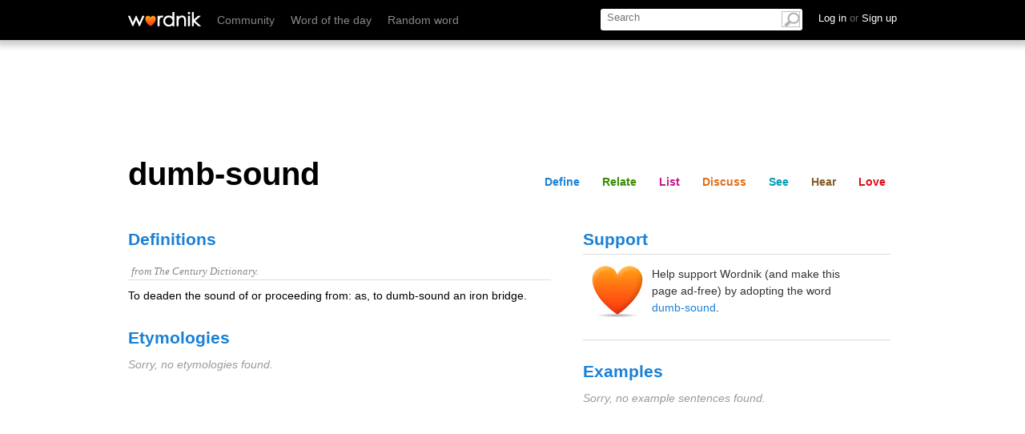

--- FILE ---
content_type: text/html; charset=utf-8
request_url: https://wordnik.com/words/dumb-sound
body_size: 19999
content:
<!DOCTYPE html>
<html>
<head>
<meta charset='utf-8'>
<meta content='text/html; charset=utf-8' http-equiv='Content-Type'>
<meta content='dumb-sound: To deaden the sound of or proceeding from: as, to <internalXref urlencoded="dumb-sound">dumb-sound</internalXref> an iron bridge.' name='description'>
<meta content='IE=edge,chrome=1' http-equiv='X-UA-Compatible'>
<meta content='width=device-width, initial-scale=1.0' name='viewport'>
<meta name="monetization" content="$pay.stronghold.co/1a190635716e751498fa9b46ab5cc06a21e">
<title>dumb-sound - definition and meaning</title>
<link rel="stylesheet" type="text/css" href="https://htlbid.com/v3/wordnik.com/htlbid.css" />

<script src="https://htlbid.com/v3/wordnik.com/htlbid.js"></script>

<script>
  window.htlbid = window.htlbid || {};
  htlbid.cmd = htlbid.cmd || [];
  htlbid.cmd.push(function() {
    htlbid.layout('universal'); // Leave as 'universal' or add custom layout
    htlbid.setTargeting("is_testing","no"); // Set to "no" for production
    htlbid.setTargeting("is_home", "yes"); // Set to "yes" on the homepage
    htlbid.setTargeting("category", "word"); // dynamically pass page category into this function
    htlbid.setTargeting("post_id", "INSERT_POSTID_HERE"); // dynamically pass unique post/page id into this function
  });
</script>
<script type="text/javascript">
  ;window.NREUM||(NREUM={});NREUM.init={privacy:{cookies_enabled:true}};
  window.NREUM||(NREUM={}),__nr_require=function(t,e,n){function r(n){if(!e[n]){var o=e[n]={exports:{}};t[n][0].call(o.exports,function(e){var o=t[n][1][e];return r(o||e)},o,o.exports)}return e[n].exports}if("function"==typeof __nr_require)return __nr_require;for(var o=0;o<n.length;o++)r(n[o]);return r}({1:[function(t,e,n){function r(t){try{c.console&&console.log(t)}catch(e){}}var o,i=t("ee"),a=t(27),c={};try{o=localStorage.getItem("__nr_flags").split(","),console&&"function"==typeof console.log&&(c.console=!0,o.indexOf("dev")!==-1&&(c.dev=!0),o.indexOf("nr_dev")!==-1&&(c.nrDev=!0))}catch(s){}c.nrDev&&i.on("internal-error",function(t){r(t.stack)}),c.dev&&i.on("fn-err",function(t,e,n){r(n.stack)}),c.dev&&(r("NR AGENT IN DEVELOPMENT MODE"),r("flags: "+a(c,function(t,e){return t}).join(", ")))},{}],2:[function(t,e,n){function r(t,e,n,r,c){try{l?l-=1:o(c||new UncaughtException(t,e,n),!0)}catch(f){try{i("ierr",[f,s.now(),!0])}catch(d){}}return"function"==typeof u&&u.apply(this,a(arguments))}function UncaughtException(t,e,n){this.message=t||"Uncaught error with no additional information",this.sourceURL=e,this.line=n}function o(t,e){var n=e?null:s.now();i("err",[t,n])}var i=t("handle"),a=t(28),c=t("ee"),s=t("loader"),f=t("gos"),u=window.onerror,d=!1,p="nr@seenError",l=0;s.features.err=!0,t(1),window.onerror=r;try{throw new Error}catch(h){"stack"in h&&(t(13),t(12),"addEventListener"in window&&t(6),s.xhrWrappable&&t(14),d=!0)}c.on("fn-start",function(t,e,n){d&&(l+=1)}),c.on("fn-err",function(t,e,n){d&&!n[p]&&(f(n,p,function(){return!0}),this.thrown=!0,o(n))}),c.on("fn-end",function(){d&&!this.thrown&&l>0&&(l-=1)}),c.on("internal-error",function(t){i("ierr",[t,s.now(),!0])})},{}],3:[function(t,e,n){t("loader").features.ins=!0},{}],4:[function(t,e,n){function r(){_++,T=g.hash,this[u]=y.now()}function o(){_--,g.hash!==T&&i(0,!0);var t=y.now();this[h]=~~this[h]+t-this[u],this[d]=t}function i(t,e){E.emit("newURL",[""+g,e])}function a(t,e){t.on(e,function(){this[e]=y.now()})}var c="-start",s="-end",f="-body",u="fn"+c,d="fn"+s,p="cb"+c,l="cb"+s,h="jsTime",m="fetch",v="addEventListener",w=window,g=w.location,y=t("loader");if(w[v]&&y.xhrWrappable){var x=t(10),b=t(11),E=t(8),R=t(6),O=t(13),N=t(7),M=t(14),P=t(9),S=t("ee"),C=S.get("tracer");t(16),y.features.spa=!0;var T,_=0;S.on(u,r),S.on(p,r),S.on(d,o),S.on(l,o),S.buffer([u,d,"xhr-done","xhr-resolved"]),R.buffer([u]),O.buffer(["setTimeout"+s,"clearTimeout"+c,u]),M.buffer([u,"new-xhr","send-xhr"+c]),N.buffer([m+c,m+"-done",m+f+c,m+f+s]),E.buffer(["newURL"]),x.buffer([u]),b.buffer(["propagate",p,l,"executor-err","resolve"+c]),C.buffer([u,"no-"+u]),P.buffer(["new-jsonp","cb-start","jsonp-error","jsonp-end"]),a(M,"send-xhr"+c),a(S,"xhr-resolved"),a(S,"xhr-done"),a(N,m+c),a(N,m+"-done"),a(P,"new-jsonp"),a(P,"jsonp-end"),a(P,"cb-start"),E.on("pushState-end",i),E.on("replaceState-end",i),w[v]("hashchange",i,!0),w[v]("load",i,!0),w[v]("popstate",function(){i(0,_>1)},!0)}},{}],5:[function(t,e,n){function r(t){}if(window.performance&&window.performance.timing&&window.performance.getEntriesByType){var o=t("ee"),i=t("handle"),a=t(13),c=t(12),s="learResourceTimings",f="addEventListener",u="resourcetimingbufferfull",d="bstResource",p="resource",l="-start",h="-end",m="fn"+l,v="fn"+h,w="bstTimer",g="pushState",y=t("loader");y.features.stn=!0,t(8),"addEventListener"in window&&t(6);var x=NREUM.o.EV;o.on(m,function(t,e){var n=t[0];n instanceof x&&(this.bstStart=y.now())}),o.on(v,function(t,e){var n=t[0];n instanceof x&&i("bst",[n,e,this.bstStart,y.now()])}),a.on(m,function(t,e,n){this.bstStart=y.now(),this.bstType=n}),a.on(v,function(t,e){i(w,[e,this.bstStart,y.now(),this.bstType])}),c.on(m,function(){this.bstStart=y.now()}),c.on(v,function(t,e){i(w,[e,this.bstStart,y.now(),"requestAnimationFrame"])}),o.on(g+l,function(t){this.time=y.now(),this.startPath=location.pathname+location.hash}),o.on(g+h,function(t){i("bstHist",[location.pathname+location.hash,this.startPath,this.time])}),f in window.performance&&(window.performance["c"+s]?window.performance[f](u,function(t){i(d,[window.performance.getEntriesByType(p)]),window.performance["c"+s]()},!1):window.performance[f]("webkit"+u,function(t){i(d,[window.performance.getEntriesByType(p)]),window.performance["webkitC"+s]()},!1)),document[f]("scroll",r,{passive:!0}),document[f]("keypress",r,!1),document[f]("click",r,!1)}},{}],6:[function(t,e,n){function r(t){for(var e=t;e&&!e.hasOwnProperty(u);)e=Object.getPrototypeOf(e);e&&o(e)}function o(t){c.inPlace(t,[u,d],"-",i)}function i(t,e){return t[1]}var a=t("ee").get("events"),c=t("wrap-function")(a,!0),s=t("gos"),f=XMLHttpRequest,u="addEventListener",d="removeEventListener";e.exports=a,"getPrototypeOf"in Object?(r(document),r(window),r(f.prototype)):f.prototype.hasOwnProperty(u)&&(o(window),o(f.prototype)),a.on(u+"-start",function(t,e){var n=t[1],r=s(n,"nr@wrapped",function(){function t(){if("function"==typeof n.handleEvent)return n.handleEvent.apply(n,arguments)}var e={object:t,"function":n}[typeof n];return e?c(e,"fn-",null,e.name||"anonymous"):n});this.wrapped=t[1]=r}),a.on(d+"-start",function(t){t[1]=this.wrapped||t[1]})},{}],7:[function(t,e,n){function r(t,e,n){var r=t[e];"function"==typeof r&&(t[e]=function(){var t=i(arguments),e={};o.emit(n+"before-start",[t],e);var a;e[m]&&e[m].dt&&(a=e[m].dt);var c=r.apply(this,t);return o.emit(n+"start",[t,a],c),c.then(function(t){return o.emit(n+"end",[null,t],c),t},function(t){throw o.emit(n+"end",[t],c),t})})}var o=t("ee").get("fetch"),i=t(28),a=t(27);e.exports=o;var c=window,s="fetch-",f=s+"body-",u=["arrayBuffer","blob","json","text","formData"],d=c.Request,p=c.Response,l=c.fetch,h="prototype",m="nr@context";d&&p&&l&&(a(u,function(t,e){r(d[h],e,f),r(p[h],e,f)}),r(c,"fetch",s),o.on(s+"end",function(t,e){var n=this;if(e){var r=e.headers.get("content-length");null!==r&&(n.rxSize=r),o.emit(s+"done",[null,e],n)}else o.emit(s+"done",[t],n)}))},{}],8:[function(t,e,n){var r=t("ee").get("history"),o=t("wrap-function")(r);e.exports=r;var i=window.history&&window.history.constructor&&window.history.constructor.prototype,a=window.history;i&&i.pushState&&i.replaceState&&(a=i),o.inPlace(a,["pushState","replaceState"],"-")},{}],9:[function(t,e,n){function r(t){function e(){s.emit("jsonp-end",[],p),t.removeEventListener("load",e,!1),t.removeEventListener("error",n,!1)}function n(){s.emit("jsonp-error",[],p),s.emit("jsonp-end",[],p),t.removeEventListener("load",e,!1),t.removeEventListener("error",n,!1)}var r=t&&"string"==typeof t.nodeName&&"script"===t.nodeName.toLowerCase();if(r){var o="function"==typeof t.addEventListener;if(o){var a=i(t.src);if(a){var u=c(a),d="function"==typeof u.parent[u.key];if(d){var p={};f.inPlace(u.parent,[u.key],"cb-",p),t.addEventListener("load",e,!1),t.addEventListener("error",n,!1),s.emit("new-jsonp",[t.src],p)}}}}}function o(){return"addEventListener"in window}function i(t){var e=t.match(u);return e?e[1]:null}function a(t,e){var n=t.match(p),r=n[1],o=n[3];return o?a(o,e[r]):e[r]}function c(t){var e=t.match(d);return e&&e.length>=3?{key:e[2],parent:a(e[1],window)}:{key:t,parent:window}}var s=t("ee").get("jsonp"),f=t("wrap-function")(s);if(e.exports=s,o()){var u=/[?&](?:callback|cb)=([^&#]+)/,d=/(.*)\.([^.]+)/,p=/^(\w+)(\.|$)(.*)$/,l=["appendChild","insertBefore","replaceChild"];Node&&Node.prototype&&Node.prototype.appendChild?f.inPlace(Node.prototype,l,"dom-"):(f.inPlace(HTMLElement.prototype,l,"dom-"),f.inPlace(HTMLHeadElement.prototype,l,"dom-"),f.inPlace(HTMLBodyElement.prototype,l,"dom-")),s.on("dom-start",function(t){r(t[0])})}},{}],10:[function(t,e,n){var r=t("ee").get("mutation"),o=t("wrap-function")(r),i=NREUM.o.MO;e.exports=r,i&&(window.MutationObserver=function(t){return this instanceof i?new i(o(t,"fn-")):i.apply(this,arguments)},MutationObserver.prototype=i.prototype)},{}],11:[function(t,e,n){function r(t){var e=a.context(),n=c(t,"executor-",e),r=new f(n);return a.context(r).getCtx=function(){return e},a.emit("new-promise",[r,e],e),r}function o(t,e){return e}var i=t("wrap-function"),a=t("ee").get("promise"),c=i(a),s=t(27),f=NREUM.o.PR;e.exports=a,f&&(window.Promise=r,["all","race"].forEach(function(t){var e=f[t];f[t]=function(n){function r(t){return function(){a.emit("propagate",[null,!o],i),o=o||!t}}var o=!1;s(n,function(e,n){Promise.resolve(n).then(r("all"===t),r(!1))});var i=e.apply(f,arguments),c=f.resolve(i);return c}}),["resolve","reject"].forEach(function(t){var e=f[t];f[t]=function(t){var n=e.apply(f,arguments);return t!==n&&a.emit("propagate",[t,!0],n),n}}),f.prototype["catch"]=function(t){return this.then(null,t)},f.prototype=Object.create(f.prototype,{constructor:{value:r}}),s(Object.getOwnPropertyNames(f),function(t,e){try{r[e]=f[e]}catch(n){}}),a.on("executor-start",function(t){t[0]=c(t[0],"resolve-",this),t[1]=c(t[1],"resolve-",this)}),a.on("executor-err",function(t,e,n){t[1](n)}),c.inPlace(f.prototype,["then"],"then-",o),a.on("then-start",function(t,e){this.promise=e,t[0]=c(t[0],"cb-",this),t[1]=c(t[1],"cb-",this)}),a.on("then-end",function(t,e,n){this.nextPromise=n;var r=this.promise;a.emit("propagate",[r,!0],n)}),a.on("cb-end",function(t,e,n){a.emit("propagate",[n,!0],this.nextPromise)}),a.on("propagate",function(t,e,n){this.getCtx&&!e||(this.getCtx=function(){if(t instanceof Promise)var e=a.context(t);return e&&e.getCtx?e.getCtx():this})}),r.toString=function(){return""+f})},{}],12:[function(t,e,n){var r=t("ee").get("raf"),o=t("wrap-function")(r),i="equestAnimationFrame";e.exports=r,o.inPlace(window,["r"+i,"mozR"+i,"webkitR"+i,"msR"+i],"raf-"),r.on("raf-start",function(t){t[0]=o(t[0],"fn-")})},{}],13:[function(t,e,n){function r(t,e,n){t[0]=a(t[0],"fn-",null,n)}function o(t,e,n){this.method=n,this.timerDuration=isNaN(t[1])?0:+t[1],t[0]=a(t[0],"fn-",this,n)}var i=t("ee").get("timer"),a=t("wrap-function")(i),c="setTimeout",s="setInterval",f="clearTimeout",u="-start",d="-";e.exports=i,a.inPlace(window,[c,"setImmediate"],c+d),a.inPlace(window,[s],s+d),a.inPlace(window,[f,"clearImmediate"],f+d),i.on(s+u,r),i.on(c+u,o)},{}],14:[function(t,e,n){function r(t,e){d.inPlace(e,["onreadystatechange"],"fn-",c)}function o(){var t=this,e=u.context(t);t.readyState>3&&!e.resolved&&(e.resolved=!0,u.emit("xhr-resolved",[],t)),d.inPlace(t,g,"fn-",c)}function i(t){y.push(t),h&&(b?b.then(a):v?v(a):(E=-E,R.data=E))}function a(){for(var t=0;t<y.length;t++)r([],y[t]);y.length&&(y=[])}function c(t,e){return e}function s(t,e){for(var n in t)e[n]=t[n];return e}t(6);var f=t("ee"),u=f.get("xhr"),d=t("wrap-function")(u),p=NREUM.o,l=p.XHR,h=p.MO,m=p.PR,v=p.SI,w="readystatechange",g=["onload","onerror","onabort","onloadstart","onloadend","onprogress","ontimeout"],y=[];e.exports=u;var x=window.XMLHttpRequest=function(t){var e=new l(t);try{u.emit("new-xhr",[e],e),e.addEventListener(w,o,!1)}catch(n){try{u.emit("internal-error",[n])}catch(r){}}return e};if(s(l,x),x.prototype=l.prototype,d.inPlace(x.prototype,["open","send"],"-xhr-",c),u.on("send-xhr-start",function(t,e){r(t,e),i(e)}),u.on("open-xhr-start",r),h){var b=m&&m.resolve();if(!v&&!m){var E=1,R=document.createTextNode(E);new h(a).observe(R,{characterData:!0})}}else f.on("fn-end",function(t){t[0]&&t[0].type===w||a()})},{}],15:[function(t,e,n){function r(t){if(!c(t))return null;var e=window.NREUM;if(!e.loader_config)return null;var n=(e.loader_config.accountID||"").toString()||null,r=(e.loader_config.agentID||"").toString()||null,f=(e.loader_config.trustKey||"").toString()||null;if(!n||!r)return null;var h=l.generateSpanId(),m=l.generateTraceId(),v=Date.now(),w={spanId:h,traceId:m,timestamp:v};return(t.sameOrigin||s(t)&&p())&&(w.traceContextParentHeader=o(h,m),w.traceContextStateHeader=i(h,v,n,r,f)),(t.sameOrigin&&!u()||!t.sameOrigin&&s(t)&&d())&&(w.newrelicHeader=a(h,m,v,n,r,f)),w}function o(t,e){return"00-"+e+"-"+t+"-01"}function i(t,e,n,r,o){var i=0,a="",c=1,s="",f="";return o+"@nr="+i+"-"+c+"-"+n+"-"+r+"-"+t+"-"+a+"-"+s+"-"+f+"-"+e}function a(t,e,n,r,o,i){var a="btoa"in window&&"function"==typeof window.btoa;if(!a)return null;var c={v:[0,1],d:{ty:"Browser",ac:r,ap:o,id:t,tr:e,ti:n}};return i&&r!==i&&(c.d.tk=i),btoa(JSON.stringify(c))}function c(t){return f()&&s(t)}function s(t){var e=!1,n={};if("init"in NREUM&&"distributed_tracing"in NREUM.init&&(n=NREUM.init.distributed_tracing),t.sameOrigin)e=!0;else if(n.allowed_origins instanceof Array)for(var r=0;r<n.allowed_origins.length;r++){var o=h(n.allowed_origins[r]);if(t.hostname===o.hostname&&t.protocol===o.protocol&&t.port===o.port){e=!0;break}}return e}function f(){return"init"in NREUM&&"distributed_tracing"in NREUM.init&&!!NREUM.init.distributed_tracing.enabled}function u(){return"init"in NREUM&&"distributed_tracing"in NREUM.init&&!!NREUM.init.distributed_tracing.exclude_newrelic_header}function d(){return"init"in NREUM&&"distributed_tracing"in NREUM.init&&NREUM.init.distributed_tracing.cors_use_newrelic_header!==!1}function p(){return"init"in NREUM&&"distributed_tracing"in NREUM.init&&!!NREUM.init.distributed_tracing.cors_use_tracecontext_headers}var l=t(24),h=t(17);e.exports={generateTracePayload:r,shouldGenerateTrace:c}},{}],16:[function(t,e,n){function r(t){var e=this.params,n=this.metrics;if(!this.ended){this.ended=!0;for(var r=0;r<p;r++)t.removeEventListener(d[r],this.listener,!1);e.aborted||(n.duration=a.now()-this.startTime,this.loadCaptureCalled||4!==t.readyState?null==e.status&&(e.status=0):i(this,t),n.cbTime=this.cbTime,u.emit("xhr-done",[t],t),c("xhr",[e,n,this.startTime]))}}function o(t,e){var n=s(e),r=t.params;r.host=n.hostname+":"+n.port,r.pathname=n.pathname,t.parsedOrigin=s(e),t.sameOrigin=t.parsedOrigin.sameOrigin}function i(t,e){t.params.status=e.status;var n=v(e,t.lastSize);if(n&&(t.metrics.rxSize=n),t.sameOrigin){var r=e.getResponseHeader("X-NewRelic-App-Data");r&&(t.params.cat=r.split(", ").pop())}t.loadCaptureCalled=!0}var a=t("loader");if(a.xhrWrappable){var c=t("handle"),s=t(17),f=t(15).generateTracePayload,u=t("ee"),d=["load","error","abort","timeout"],p=d.length,l=t("id"),h=t(21),m=t(20),v=t(18),w=window.XMLHttpRequest;a.features.xhr=!0,t(14),t(7),u.on("new-xhr",function(t){var e=this;e.totalCbs=0,e.called=0,e.cbTime=0,e.end=r,e.ended=!1,e.xhrGuids={},e.lastSize=null,e.loadCaptureCalled=!1,t.addEventListener("load",function(n){i(e,t)},!1),h&&(h>34||h<10)||window.opera||t.addEventListener("progress",function(t){e.lastSize=t.loaded},!1)}),u.on("open-xhr-start",function(t){this.params={method:t[0]},o(this,t[1]),this.metrics={}}),u.on("open-xhr-end",function(t,e){"loader_config"in NREUM&&"xpid"in NREUM.loader_config&&this.sameOrigin&&e.setRequestHeader("X-NewRelic-ID",NREUM.loader_config.xpid);var n=f(this.parsedOrigin);if(n){var r=!1;n.newrelicHeader&&(e.setRequestHeader("newrelic",n.newrelicHeader),r=!0),n.traceContextParentHeader&&(e.setRequestHeader("traceparent",n.traceContextParentHeader),n.traceContextStateHeader&&e.setRequestHeader("tracestate",n.traceContextStateHeader),r=!0),r&&(this.dt=n)}}),u.on("send-xhr-start",function(t,e){var n=this.metrics,r=t[0],o=this;if(n&&r){var i=m(r);i&&(n.txSize=i)}this.startTime=a.now(),this.listener=function(t){try{"abort"!==t.type||o.loadCaptureCalled||(o.params.aborted=!0),("load"!==t.type||o.called===o.totalCbs&&(o.onloadCalled||"function"!=typeof e.onload))&&o.end(e)}catch(n){try{u.emit("internal-error",[n])}catch(r){}}};for(var c=0;c<p;c++)e.addEventListener(d[c],this.listener,!1)}),u.on("xhr-cb-time",function(t,e,n){this.cbTime+=t,e?this.onloadCalled=!0:this.called+=1,this.called!==this.totalCbs||!this.onloadCalled&&"function"==typeof n.onload||this.end(n)}),u.on("xhr-load-added",function(t,e){var n=""+l(t)+!!e;this.xhrGuids&&!this.xhrGuids[n]&&(this.xhrGuids[n]=!0,this.totalCbs+=1)}),u.on("xhr-load-removed",function(t,e){var n=""+l(t)+!!e;this.xhrGuids&&this.xhrGuids[n]&&(delete this.xhrGuids[n],this.totalCbs-=1)}),u.on("addEventListener-end",function(t,e){e instanceof w&&"load"===t[0]&&u.emit("xhr-load-added",[t[1],t[2]],e)}),u.on("removeEventListener-end",function(t,e){e instanceof w&&"load"===t[0]&&u.emit("xhr-load-removed",[t[1],t[2]],e)}),u.on("fn-start",function(t,e,n){e instanceof w&&("onload"===n&&(this.onload=!0),("load"===(t[0]&&t[0].type)||this.onload)&&(this.xhrCbStart=a.now()))}),u.on("fn-end",function(t,e){this.xhrCbStart&&u.emit("xhr-cb-time",[a.now()-this.xhrCbStart,this.onload,e],e)}),u.on("fetch-before-start",function(t){function e(t,e){var n=!1;return e.newrelicHeader&&(t.set("newrelic",e.newrelicHeader),n=!0),e.traceContextParentHeader&&(t.set("traceparent",e.traceContextParentHeader),e.traceContextStateHeader&&t.set("tracestate",e.traceContextStateHeader),n=!0),n}var n,r=t[1]||{};"string"==typeof t[0]?n=t[0]:t[0]&&t[0].url&&(n=t[0].url),n&&(this.parsedOrigin=s(n),this.sameOrigin=this.parsedOrigin.sameOrigin);var o=f(this.parsedOrigin);if(o&&(o.newrelicHeader||o.traceContextParentHeader))if("string"==typeof t[0]){var i={};for(var a in r)i[a]=r[a];i.headers=new Headers(r.headers||{}),e(i.headers,o)&&(this.dt=o),t.length>1?t[1]=i:t.push(i)}else t[0]&&t[0].headers&&e(t[0].headers,o)&&(this.dt=o)})}},{}],17:[function(t,e,n){var r={};e.exports=function(t){if(t in r)return r[t];var e=document.createElement("a"),n=window.location,o={};e.href=t,o.port=e.port;var i=e.href.split("://");!o.port&&i[1]&&(o.port=i[1].split("/")[0].split("@").pop().split(":")[1]),o.port&&"0"!==o.port||(o.port="https"===i[0]?"443":"80"),o.hostname=e.hostname||n.hostname,o.pathname=e.pathname,o.protocol=i[0],"/"!==o.pathname.charAt(0)&&(o.pathname="/"+o.pathname);var a=!e.protocol||":"===e.protocol||e.protocol===n.protocol,c=e.hostname===document.domain&&e.port===n.port;return o.sameOrigin=a&&(!e.hostname||c),"/"===o.pathname&&(r[t]=o),o}},{}],18:[function(t,e,n){function r(t,e){var n=t.responseType;return"json"===n&&null!==e?e:"arraybuffer"===n||"blob"===n||"json"===n?o(t.response):"text"===n||""===n||void 0===n?o(t.responseText):void 0}var o=t(20);e.exports=r},{}],19:[function(t,e,n){function r(){}function o(t,e,n){return function(){return i(t,[f.now()].concat(c(arguments)),e?null:this,n),e?void 0:this}}var i=t("handle"),a=t(27),c=t(28),s=t("ee").get("tracer"),f=t("loader"),u=NREUM;"undefined"==typeof window.newrelic&&(newrelic=u);var d=["setPageViewName","setCustomAttribute","setErrorHandler","finished","addToTrace","inlineHit","addRelease"],p="api-",l=p+"ixn-";a(d,function(t,e){u[e]=o(p+e,!0,"api")}),u.addPageAction=o(p+"addPageAction",!0),u.setCurrentRouteName=o(p+"routeName",!0),e.exports=newrelic,u.interaction=function(){return(new r).get()};var h=r.prototype={createTracer:function(t,e){var n={},r=this,o="function"==typeof e;return i(l+"tracer",[f.now(),t,n],r),function(){if(s.emit((o?"":"no-")+"fn-start",[f.now(),r,o],n),o)try{return e.apply(this,arguments)}catch(t){throw s.emit("fn-err",[arguments,this,t],n),t}finally{s.emit("fn-end",[f.now()],n)}}}};a("actionText,setName,setAttribute,save,ignore,onEnd,getContext,end,get".split(","),function(t,e){h[e]=o(l+e)}),newrelic.noticeError=function(t,e){"string"==typeof t&&(t=new Error(t)),i("err",[t,f.now(),!1,e])}},{}],20:[function(t,e,n){e.exports=function(t){if("string"==typeof t&&t.length)return t.length;if("object"==typeof t){if("undefined"!=typeof ArrayBuffer&&t instanceof ArrayBuffer&&t.byteLength)return t.byteLength;if("undefined"!=typeof Blob&&t instanceof Blob&&t.size)return t.size;if(!("undefined"!=typeof FormData&&t instanceof FormData))try{return JSON.stringify(t).length}catch(e){return}}}},{}],21:[function(t,e,n){var r=0,o=navigator.userAgent.match(/Firefox[\/\s](\d+\.\d+)/);o&&(r=+o[1]),e.exports=r},{}],22:[function(t,e,n){function r(){return c.exists&&performance.now?Math.round(performance.now()):(i=Math.max((new Date).getTime(),i))-a}function o(){return i}var i=(new Date).getTime(),a=i,c=t(29);e.exports=r,e.exports.offset=a,e.exports.getLastTimestamp=o},{}],23:[function(t,e,n){function r(t,e){var n=t.getEntries();n.forEach(function(t){"first-paint"===t.name?d("timing",["fp",Math.floor(t.startTime)]):"first-contentful-paint"===t.name&&d("timing",["fcp",Math.floor(t.startTime)])})}function o(t,e){var n=t.getEntries();n.length>0&&d("lcp",[n[n.length-1]])}function i(t){t.getEntries().forEach(function(t){t.hadRecentInput||d("cls",[t])})}function a(t){if(t instanceof h&&!v){var e=Math.round(t.timeStamp),n={type:t.type};e<=p.now()?n.fid=p.now()-e:e>p.offset&&e<=Date.now()?(e-=p.offset,n.fid=p.now()-e):e=p.now(),v=!0,d("timing",["fi",e,n])}}function c(t){d("pageHide",[p.now(),t])}if(!("init"in NREUM&&"page_view_timing"in NREUM.init&&"enabled"in NREUM.init.page_view_timing&&NREUM.init.page_view_timing.enabled===!1)){var s,f,u,d=t("handle"),p=t("loader"),l=t(26),h=NREUM.o.EV;if("PerformanceObserver"in window&&"function"==typeof window.PerformanceObserver){s=new PerformanceObserver(r);try{s.observe({entryTypes:["paint"]})}catch(m){}f=new PerformanceObserver(o);try{f.observe({entryTypes:["largest-contentful-paint"]})}catch(m){}u=new PerformanceObserver(i);try{u.observe({type:"layout-shift",buffered:!0})}catch(m){}}if("addEventListener"in document){var v=!1,w=["click","keydown","mousedown","pointerdown","touchstart"];w.forEach(function(t){document.addEventListener(t,a,!1)})}l(c)}},{}],24:[function(t,e,n){function r(){function t(){return e?15&e[n++]:16*Math.random()|0}var e=null,n=0,r=window.crypto||window.msCrypto;r&&r.getRandomValues&&(e=r.getRandomValues(new Uint8Array(31)));for(var o,i="xxxxxxxx-xxxx-4xxx-yxxx-xxxxxxxxxxxx",a="",c=0;c<i.length;c++)o=i[c],"x"===o?a+=t().toString(16):"y"===o?(o=3&t()|8,a+=o.toString(16)):a+=o;return a}function o(){return a(16)}function i(){return a(32)}function a(t){function e(){return n?15&n[r++]:16*Math.random()|0}var n=null,r=0,o=window.crypto||window.msCrypto;o&&o.getRandomValues&&Uint8Array&&(n=o.getRandomValues(new Uint8Array(31)));for(var i=[],a=0;a<t;a++)i.push(e().toString(16));return i.join("")}e.exports={generateUuid:r,generateSpanId:o,generateTraceId:i}},{}],25:[function(t,e,n){function r(t,e){if(!o)return!1;if(t!==o)return!1;if(!e)return!0;if(!i)return!1;for(var n=i.split("."),r=e.split("."),a=0;a<r.length;a++)if(r[a]!==n[a])return!1;return!0}var o=null,i=null,a=/Version\/(\S+)\s+Safari/;if(navigator.userAgent){var c=navigator.userAgent,s=c.match(a);s&&c.indexOf("Chrome")===-1&&c.indexOf("Chromium")===-1&&(o="Safari",i=s[1])}e.exports={agent:o,version:i,match:r}},{}],26:[function(t,e,n){function r(t){function e(){t(a&&document[a]?document[a]:document[o]?"hidden":"visible")}"addEventListener"in document&&i&&document.addEventListener(i,e,!1)}e.exports=r;var o,i,a;"undefined"!=typeof document.hidden?(o="hidden",i="visibilitychange",a="visibilityState"):"undefined"!=typeof document.msHidden?(o="msHidden",i="msvisibilitychange"):"undefined"!=typeof document.webkitHidden&&(o="webkitHidden",i="webkitvisibilitychange",a="webkitVisibilityState")},{}],27:[function(t,e,n){function r(t,e){var n=[],r="",i=0;for(r in t)o.call(t,r)&&(n[i]=e(r,t[r]),i+=1);return n}var o=Object.prototype.hasOwnProperty;e.exports=r},{}],28:[function(t,e,n){function r(t,e,n){e||(e=0),"undefined"==typeof n&&(n=t?t.length:0);for(var r=-1,o=n-e||0,i=Array(o<0?0:o);++r<o;)i[r]=t[e+r];return i}e.exports=r},{}],29:[function(t,e,n){e.exports={exists:"undefined"!=typeof window.performance&&window.performance.timing&&"undefined"!=typeof window.performance.timing.navigationStart}},{}],ee:[function(t,e,n){function r(){}function o(t){function e(t){return t&&t instanceof r?t:t?s(t,c,i):i()}function n(n,r,o,i){if(!p.aborted||i){t&&t(n,r,o);for(var a=e(o),c=m(n),s=c.length,f=0;f<s;f++)c[f].apply(a,r);var d=u[y[n]];return d&&d.push([x,n,r,a]),a}}function l(t,e){g[t]=m(t).concat(e)}function h(t,e){var n=g[t];if(n)for(var r=0;r<n.length;r++)n[r]===e&&n.splice(r,1)}function m(t){return g[t]||[]}function v(t){return d[t]=d[t]||o(n)}function w(t,e){f(t,function(t,n){e=e||"feature",y[n]=e,e in u||(u[e]=[])})}var g={},y={},x={on:l,addEventListener:l,removeEventListener:h,emit:n,get:v,listeners:m,context:e,buffer:w,abort:a,aborted:!1};return x}function i(){return new r}function a(){(u.api||u.feature)&&(p.aborted=!0,u=p.backlog={})}var c="nr@context",s=t("gos"),f=t(27),u={},d={},p=e.exports=o();p.backlog=u},{}],gos:[function(t,e,n){function r(t,e,n){if(o.call(t,e))return t[e];var r=n();if(Object.defineProperty&&Object.keys)try{return Object.defineProperty(t,e,{value:r,writable:!0,enumerable:!1}),r}catch(i){}return t[e]=r,r}var o=Object.prototype.hasOwnProperty;e.exports=r},{}],handle:[function(t,e,n){function r(t,e,n,r){o.buffer([t],r),o.emit(t,e,n)}var o=t("ee").get("handle");e.exports=r,r.ee=o},{}],id:[function(t,e,n){function r(t){var e=typeof t;return!t||"object"!==e&&"function"!==e?-1:t===window?0:a(t,i,function(){return o++})}var o=1,i="nr@id",a=t("gos");e.exports=r},{}],loader:[function(t,e,n){function r(){if(!b++){var t=x.info=NREUM.info,e=p.getElementsByTagName("script")[0];if(setTimeout(f.abort,3e4),!(t&&t.licenseKey&&t.applicationID&&e))return f.abort();s(g,function(e,n){t[e]||(t[e]=n)});var n=a();c("mark",["onload",n+x.offset],null,"api"),c("timing",["load",n]);var r=p.createElement("script");r.src="https://"+t.agent,e.parentNode.insertBefore(r,e)}}function o(){"complete"===p.readyState&&i()}function i(){c("mark",["domContent",a()+x.offset],null,"api")}var a=t(22),c=t("handle"),s=t(27),f=t("ee"),u=t(25),d=window,p=d.document,l="addEventListener",h="attachEvent",m=d.XMLHttpRequest,v=m&&m.prototype;NREUM.o={ST:setTimeout,SI:d.setImmediate,CT:clearTimeout,XHR:m,REQ:d.Request,EV:d.Event,PR:d.Promise,MO:d.MutationObserver};var w=""+location,g={beacon:"bam.nr-data.net",errorBeacon:"bam.nr-data.net",agent:"js-agent.newrelic.com/nr-spa-1184.min.js"},y=m&&v&&v[l]&&!/CriOS/.test(navigator.userAgent),x=e.exports={offset:a.getLastTimestamp(),now:a,origin:w,features:{},xhrWrappable:y,userAgent:u};t(19),t(23),p[l]?(p[l]("DOMContentLoaded",i,!1),d[l]("load",r,!1)):(p[h]("onreadystatechange",o),d[h]("onload",r)),c("mark",["firstbyte",a.getLastTimestamp()],null,"api");var b=0},{}],"wrap-function":[function(t,e,n){function r(t){return!(t&&t instanceof Function&&t.apply&&!t[a])}var o=t("ee"),i=t(28),a="nr@original",c=Object.prototype.hasOwnProperty,s=!1;e.exports=function(t,e){function n(t,e,n,o){function nrWrapper(){var r,a,c,s;try{a=this,r=i(arguments),c="function"==typeof n?n(r,a):n||{}}catch(f){p([f,"",[r,a,o],c])}u(e+"start",[r,a,o],c);try{return s=t.apply(a,r)}catch(d){throw u(e+"err",[r,a,d],c),d}finally{u(e+"end",[r,a,s],c)}}return r(t)?t:(e||(e=""),nrWrapper[a]=t,d(t,nrWrapper),nrWrapper)}function f(t,e,o,i){o||(o="");var a,c,s,f="-"===o.charAt(0);for(s=0;s<e.length;s++)c=e[s],a=t[c],r(a)||(t[c]=n(a,f?c+o:o,i,c))}function u(n,r,o){if(!s||e){var i=s;s=!0;try{t.emit(n,r,o,e)}catch(a){p([a,n,r,o])}s=i}}function d(t,e){if(Object.defineProperty&&Object.keys)try{var n=Object.keys(t);return n.forEach(function(n){Object.defineProperty(e,n,{get:function(){return t[n]},set:function(e){return t[n]=e,e}})}),e}catch(r){p([r])}for(var o in t)c.call(t,o)&&(e[o]=t[o]);return e}function p(e){try{t.emit("internal-error",e)}catch(n){}}return t||(t=o),n.inPlace=f,n.flag=a,n}},{}]},{},["loader",2,16,5,3,4]);
  ;NREUM.loader_config={accountID:"2209259",trustKey:"2209259",agentID:"728944410",licenseKey:"cb925c8058",applicationID:"728944410"}
  ;NREUM.info={beacon:"bam.nr-data.net",errorBeacon:"bam.nr-data.net",licenseKey:"cb925c8058",applicationID:"728944410",sa:1}
  </script>
  
<!-- Facebook OpenGraph updated Nov 2017-->
<meta content='Wordnik.com' property='og:site_name'>
<meta content='website' property='og:type'>
<meta content='feedback@wordnik.com' property='og:email'>
<meta content='https://www.wordnik.com/img/wordnik-logo-300px.png' property='og:image'>
<meta content='55400135875' property='og:app_id'>
<meta content='dumb-sound — definition, examples, related words and more at Wordnik' property='og:title'>
<meta content='https://www.wordnik.com/words/dumb-sound' property='og:url'>
<meta content='All the words' property='og:description'>

<!--Twitter Cards updated May 2018-->
<meta name="twitter:card" content="summary" />
<meta name="twitter:site" content="@wordnik" />
<meta content='https://www.wordnik.com/img/wordnik_heart_128.png' property='twitter:image'>

<!-- iOS -->
<link href='/img/touch-icon-iphone.png' rel='apple-touch-icon'>

<link href='/img/favicon.png' rel='shortcut icon'>
<link href='/opensearch.xml' rel='search' title='Wordnik' type='application/opensearchdescription+xml'>
<link href='https://blog.wordnik.com/feed/' rel='alternate' title='Wordnik Blog' type='application/rss+xml'>
<style media="screen">html,body,div,span,h1,h2,h3,h4,p,a,ol,ul,li{border:0;font:inherit;font-size:100%;vertical-align:baseline;margin:0;padding:0}ol,ul{list-style:none}html,body{font-family:"Helvetica Neue",Helvetica,Arial,sans-serif;height:100%;margin:0;padding:0}a{color:#1980d7;text-decoration:none}h1{font-size:2.5em;margin-top:30px;margin-bottom:20px;padding:0;font-weight:bold}h2{font-size:1.3em;line-height:1.3em;margin:25px 0 5px;padding:0}nav{display:block}a:hover{text-decoration:underline}h1 span,h3 span,h4 span{color:#999}h3 a{text-decoration:none}p{line-height:1.5em;font-size:.9em;color:#333;padding:5px 0 10px}div.call_to_action{display:block;float:none;clear:both;overflow:hidden;color:#706d63;font-size:1em;padding:10px 0}div.call_to_action p{margin:0;padding:0 0 5px}div.call_to_action p:last-child{padding-bottom:0}.super{color:#c00;margin-left:8px}.clearfix{clear:both;zoom:1}.clearfix:before,.clearfix:after{content:" ";display:table}.clearfix:after{clear:both}.content{margin:50px auto 50px auto;min-height:80%;overflow:hidden;position:relative;width:960px}.content .word-nav{margin:25px auto 20px;position:relative}.content h2{font-weight:bold}.open{display:block;-webkit-transform:translate3d(0,0px,0);-ms-transform:translate3d(0,0px,0);-webkit-transition:.5s}.headerFixer{position:fixed;left:0;top:0;width:100%;z-index:10;overflow:hidden;height:100px}.header{background:#000;-webkit-box-shadow:0 2px 8px 5px rgba(0,0,0,.2);box-shadow:0 2px 8px 5px rgba(0,0,0,.2);color:#999;font-family:"Helvetica Neue",Helvetica,Arial,sans-serif;height:50px;-webkit-transform:translate3d(0,0,0);-ms-transform:translate3d(0,0,0);-webkit-transition:.5s;position:fixed;left:0;top:0;width:100%;z-index:100}.header .container{margin:15px auto auto auto;position:relative;width:960px}.header .container .logo{background: url(/img/sprites.png) no-repeat 0 -81px;float:left;height:18px;margin-right:10px;width:91px}.header .container .user-nav-toggler{color:#fff;float:right;font-size:.8em;margin-left:20px}.header .container .site-nav{color:#999;float:left;overflow:hidden}.header .container .site-nav li{float:left;font-size:.9em;padding:4px 10px 2px 0;padding:2px 10px}.header .container .site-nav a{color:#888;text-decoration:none}.header .container .site-nav a:hover{color:#fff;text-decoration:underline}.header .container .search-box{background:#fff;border-radius:3px;background-clip:padding-box;float:right;height:26px;margin-top:-4px;width:246px;padding:1px 0 0 6px}.header .container .search-box .text{border:0;font-family:"Helvetica Neue",Helvetica,Arial,sans-serif;font-size:.8em;width:203px}.header .container .search-box .submit{background: url(/img/sprites.png) no-repeat -81px -52px;border:0;float:right;height:20px;padding:2px 3px 0 0;width:23px}.footer{font-size:.8em;margin-left:auto;margin-right:auto;overflow:hidden;position:relative;width:960px}.footer .footer-logo{background:url(/assets/logo-heart.png) no-repeat;display:block;height:100px;width:100px}.footer h3 a{font-size:1.2em;font-weight:normal;line-height:1.3em;margin:10px 0;opacity:.5}.footer li a{color:#999;filter:alpha(opacity=100);opacity:1}.footer li a:hover{color:#ff5401}.footer li{color:#999;padding:4px 2px}.footer:hover li h3 a{color:#ff5401}.footer:hover li a{color:#000}.footer .footer-nav li{float:left;margin-right:10px;width:145px}.feedbackLink{-webkit-transform:rotate(270deg);-moz-transform:rotate(270deg);left:0;-webkit-transform-origin:0 0;-moz-transform-origin:0 0;background-color:#aaa;border-color:#aaa;font-family:Arial,Helvetica,sans-serif;top:428.5px;position:fixed;margin:0;padding:6px 10px;text-decoration:none;text-align:center;cursor:pointer;display:block;z-index:100000}.feedbackLink a{font-size:14px;font-weight:bold;color:#fff;text-decoration:none}.content .module a{color:#000}#sub-head nav ul #nav-define a{color:#1980d7}#headword span.heart_quotes{display:inline-block;width:50px;height:50px;margin:0;padding:0}#headword span.heart_quotes.right{background: url(/img/sprites.png) no-repeat -81px 0;}#headword span.heart_quotes.loveOnly{display:none}.loveOnly{display:none}div.word-nav ul#word_actions li a.love:hover{color:#fff;background-color:#e00a19}.word-sub-head{-webkit-transform:translate3d(0,0px,0);-ms-transform:translate3d(0,0px,0);-webkit-transition:all .6s ease-out;-moz-transition:all .3s ease-out;-ms-transition:all .3s ease-out;transition:all .3s ease-out}.sub-head{background:#f4f4f4;border-bottom:1px solid #c5c5c5;color:#000;padding:.6em 0;position:absolute;top:-6px;left:0;width:100%;z-index:10}.sub-head a.ss-icon{display:none;font-size:15px}.sub-head .wrapper{max-width:960px;margin:0 auto;padding:0 1em}.sub-head nav{float:right;margin:5px 0;padding:0}.wordonnav{line-height:36px}.sub-head nav ul{margin:0;padding:0}.sub-head nav ul>li{display:inline-block;line-height:1.4;margin:0;padding:2px 3px}.sub-head nav ul>li>a{text-decoration:none;font-size:.9em;font-weight:700;margin:0 3px;padding:4px 8px}.module-row{clear:both}.module-row .module-2columnLeft{float:left;width:55%;padding-right:40px}.module-row .module-2columnRight{float:left;width:40%}.word-module h2{color:#1980d7;cursor:pointer;display:block;font-size:1.3em;font-weight:700;margin:0;padding:25px 0 5px}.word-module .source{border-bottom:1px solid #ddd;color:#888;font-family:Georgia;font-size:.8em;font-style:italic;margin:15px 0 5px;padding:0 0 2px 4px}.word-module li{font-size:.9em;line-height:1.4em;list-style-type:none;padding:4px 0}.word-module li abbr{color:#666;font-style:italic}.word-module .sub-module{word-wrap:break-word;border-bottom:1px solid transparent;font-size:.9em;line-height:1.4em;list-style-type:none;padding:4px 0}.player_container{height:0;width:0}#sub-head nav ul #nav-hear a{color:#825d24}.content .module{margin:0 0 25px}.content .module a{color:#000}.content .module h2{display:block;color:#000;font-size:1.3em;cursor:pointer;margin:0;padding:25px 0 5px}.content .module h3{margin-bottom:0;font-size:1em;color:#000}.content .module p{font-size:.9em;display:inline-block}div.call_to_action p a{color:#000;text-decoration:underline}.header .container a.user-nav-toggler span.weak{color:#666}div.word-nav ul#word_actions{float:none;clear:both;overflow:hidden;position:absolute;right:0;bottom:0;list-style:square outside none;color:#ddd;margin:0;padding:0}div.word-nav ul#word_actions li{border-right:1px solid #ddd;clear:none;float:left;line-height:1.5em;font-size:.9em;border:0;zoom:1;display:inline;margin:0;padding:2px 3px}div.word-nav ul#word_actions li a.define{-webkit-border-radius:3px;-moz-border-radius:3px;-ms-border-radius:3px;border-radius:3px;text-decoration:none;font-weight:700;color:#1980d7;margin:0 3px;padding:4px 8px}div.word-nav ul#word_actions li a.define:hover{color:#fff;background-color:#1980d7}div.word-nav ul#word_actions li a.relate{-webkit-border-radius:3px;-moz-border-radius:3px;-ms-border-radius:3px;border-radius:3px;text-decoration:none;font-weight:700;color:#378c00;margin:0 3px;padding:4px 8px}div.word-nav ul#word_actions li a.relate:hover{color:#fff;background-color:#378c00}div.word-nav ul#word_actions li a.list{-webkit-border-radius:3px;-moz-border-radius:3px;-ms-border-radius:3px;border-radius:3px;text-decoration:none;font-weight:700;color:#c41889;margin:0 3px;padding:4px 8px}div.word-nav ul#word_actions li a.list:hover{color:#fff;background-color:#c41889}div.word-nav ul#word_actions li a.love{-webkit-border-radius:3px;-moz-border-radius:3px;-ms-border-radius:3px;border-radius:3px;text-decoration:none;font-weight:700;color:#e00a19;margin:0 3px;padding:4px 8px}div.word-nav ul#word_actions li a.love em{color:#999;font-style:normal;font-size:.9em}.word-nav li a{border-radius:3px;background-clip:padding-box;text-decoration:none;font-weight:700;color:#378c00;margin:0 3px;padding:4px 8px}div.word-nav ul#word_actions li a.discuss{border-radius:3px;text-decoration:none;font-weight:700;color:#dd6d19;margin:0 3px;padding:4px 8px}div.word-nav ul#word_actions li a.discuss:hover{color:#fff;background-color:#dd6d19}div.word-nav ul#word_actions li a.see{border-radius:3px;text-decoration:none;font-weight:700;color:#029db7;margin:0 3px;padding:4px 8px}div.word-nav ul#word_actions li a.see:hover{color:#fff;background-color:#029db7}div.word-nav ul#word_actions li a.hear{border-radius:3px;text-decoration:none;font-weight:700;color:#825d24;margin:0 3px;padding:4px 8px}div.word-nav ul#word_actions li a.hear:hover{color:#fff;background-color:#825d24}.lists-module{clear:both}.hidden{display:none}#sub-head nav ul #nav-list a{color:#c41889}.content .module.comments>ul.comments{overflow:hidden}.content .module.comments h2{display:block;color:#dd6d19;font-size:1.3em;cursor:pointer;margin:0;padding:25px 0 5px}#sub-head nav ul #nav-discuss a{color:#dd6d19}#sub-head nav ul #nav-see a{color:#029db7}.related-group{background-color:#f8f8f8;border-radius:5px;-webkit-box-shadow:0 0 3px rgba(0,0,0,.3);-moz-box-shadow:0 0 3px rgba(0,0,0,.3);box-shadow:0 0 3px rgba(0,0,0,.3);margin:12px 1px;padding:.4em .6em}.related-group .related-group-header{cursor:pointer;overflow:hidden;zoom:1}.related-group .related-group-header h3{color:#333;display:inline-block;float:left;font-size:22px!important;font-weight:700!important;margin:0}.related-group .related-group-header .count{color:#9a9a9a;font-weight:400}.related-group .related-group-header h4{color:#666;display:inline-block;float:right;font-size:16px;font-weight:400;margin:5px 0 0}.related-group .related-group-header h4 span.arrow{background: url(/img/sprites.png) no-repeat -107px -52px;width:16px;display:inline-block;height:16px;font-size:13px}.related-group .related-group-content{zoom:1;display:none;overflow:hidden;padding:10px}.related-group .related-group-content ol{list-style:none;margin:15px 0 0 0;padding:0}.related-group .related-group-content ol:last-child{margin-right:10px}.related-group .related-group-content ol li{float:left;margin:0 0 15px 0;width:174px}.related-group .related-group-content ol li span{cursor:pointer}.open .related-group-content{display:block!important}.open span.arrow{background: url(/img/sprites.png) no-repeat -107px -69px;}.content .module.related_words{display:block;clear:none;float:left}.content .module.related_words h2{font-family:"Helvetica Neue",Helvetica,Arial,sans-serif;display:block;color:#378c00;font-size:1.3em;cursor:pointer;margin:0;padding:25px 0 5px}#sub-head nav ul #nav-relate a{color:#378c00}em{font-style:italic}@media only screen and (max-width:768px) and (min-width:768px){.header .site-nav{display:none}.content{width:750px}.module-row .module-2columnLeft{width:90%}.header .container .user-nav-toggler{margin-right:40px}.header .container .logo{margin-left:20px}.module-row .module-2columnRight{width:90%}}@media only screen and (max-width:767px){.header .container{overflow:hidden;padding:10px;margin:0;margin-left:auto;margin-right:auto;position:relative;width:300px}.headerFixer{height:65px}}@media only screen and (max-width:950px){.header .container{width:100%}}@media only screen and (max-width:767px){.header .container a.logo{margin:4px 8px 0 0;width:16px;height:18px;background: url(/img/top_bar_logo_mobile.png); width: 16px; height: 18px;}.header ul.site-nav{display:none}.header a.user-nav-toggler{margin-top:7px}.header .container form.search-box{width:132px;overflow:hidden}.header .container form.search-box{width:130px;margin-top:2px}.header .container form.search-box input.text{width:90px}h1{margin-left:10px}h1#headword{width:320px;box-sizing:border-box;margin:0;padding:0 0 0 10px;text-align:left;font-size:2.5em!important}ul#word_actions li a{display:none}div.word-nav ul#word_actions li a.love{display:block;font-size:1.1em;color:#fff;background-color:#e00a19;padding:4px 8px;margin:2px 0;border-top-left-radius:3px;border-top-right-radius:3px;border-bottom-right-radius:3px;border-bottom-left-radius:3px}div.word-nav ul#word_actions{position:relative}div.word-nav ul#word_actions li{padding:0}.content{width:300px;margin-bottom:10px}.module-row .module-2columnLeft,.module-row .module-2columnRight{float:none;width:100%;padding:0}.sub-head{display:none}.content .module{margin-bottom:5px;width:100%}.content .module h2{font-size:1.1em;color:#fff;background-color:#000;padding:4px 8px;margin:2px 0;border-top-left-radius:3px;border-top-right-radius:3px;border-bottom-right-radius:3px;border-bottom-left-radius:3px}.content .module .guts{display:block;float:none;clear:both;overflow:hidden;margin:0;transition:all,0.5s;-webkit-transition:all,0.5s;height:1px;opacity:0}.related-group .related-group-content ol li{width:128px}.related-group .related-group-header h4 span.arrow{display:none}#viz{width:300px}.headerFixer{position:relative}.feedbackLink{display:none}.footer-logo{margin:0 auto}.container{width:320px;padding:10px;box-sizing:border-box}.content .module-definitions h2,.content .module-etymologies h2{font-size:1.1em;color:#fff;background-color:#1980d7;padding:4px 8px;margin:2px 0;border-top-left-radius:3px;border-top-right-radius:3px;border-bottom-right-radius:3px;border-bottom-left-radius:3px}.content .module-definitions .guts,.content .module-etymologies .guts{display:block;float:none;clear:both;overflow:hidden;margin:0;transition:all,0.5s;-webkit-transition:all,0.5s;height:1px;opacity:0}.content .module-definitions .guts.active{margin-bottom:20px;height:auto;opacity:1}.content .module-definitions,.content .module-etymologies{width:100%;margin:0;padding:0}img.appPromo{width:100%}.content .examples-module{width:100%;margin:0;padding:0}.content .module.comments h2{font-size:1.1em;color:#fff;background-color:#dd6d19;padding:4px 8px;margin:2px 0;border-top-left-radius:3px;border-top-right-radius:3px;border-bottom-right-radius:3px;border-bottom-left-radius:3px}.content .module.comments .guts{display:block;float:none;clear:both;overflow:hidden;margin:0;transition:all,0.5s;-webkit-transition:all,0.5s;height:1px;opacity:0}.content .module.comments{width:100%;margin:0;padding:0}.content .module.related_words h2{font-size:1.1em;color:#fff;background-color:#378c00;padding:4px 8px;margin:2px 0;border-top-left-radius:3px;border-top-right-radius:3px;border-bottom-right-radius:3px;border-bottom-left-radius:3px}.content .module.related_words .guts{display:block;float:none;clear:both;overflow:hidden;margin:0;transition:all,0.5s;-webkit-transition:all,0.5s;height:1px;opacity:0}.related-group .related-group-header h4{clear:both;display:block;float:none}.related-group .related-group-content ol{margin:0 35px 0 10px;min-width:31%}}@media only screen and (min-width:768px){.wrapper{max-width:960px;margin:0 auto;padding:0 1em}#sub-head{display:block}}@media only screen and (max-width:767px){.footer{margin-left:auto;margin-right:auto;position:relative;width:320px}.footer .footer-nav li{width:300px;text-indent:10px}.footer .footer-nav li h3{margin-bottom:10px}.footer ul.footer-nav>li h3 a{transition:none;-webkit-transition:none}.footer ul.footer-nav>li>ul>li a{transition:none;-webkit-transition:none}.footer ul.footer-nav>li{display:block;float:none;clear:both;overflow:hidden;width:100%;margin:0;padding:0}.footer ul.footer-nav>li:first-child{text-align:center}.footer ul.footer-nav>li>ul>li{border-top-width:1px;border-top-style:solid;border-top-color:#ddd;padding:10px 0}}.closed {display: none;}</style>

<script>(function(){/*

  Copyright The Closure Library Authors.
  SPDX-License-Identifier: Apache-2.0
 */
 'use strict';var g=function(a){var b=0;return function(){return b<a.length?{done:!1,value:a[b++]}:{done:!0}}},l=this||self,m=/^[\w+/_-]+[=]{0,2}$/,p=null,q=function(){},r=function(a){var b=typeof a;if("object"==b)if(a){if(a instanceof Array)return"array";if(a instanceof Object)return b;var c=Object.prototype.toString.call(a);if("[object Window]"==c)return"object";if("[object Array]"==c||"number"==typeof a.length&&"undefined"!=typeof a.splice&&"undefined"!=typeof a.propertyIsEnumerable&&!a.propertyIsEnumerable("splice"))return"array";
 if("[object Function]"==c||"undefined"!=typeof a.call&&"undefined"!=typeof a.propertyIsEnumerable&&!a.propertyIsEnumerable("call"))return"function"}else return"null";else if("function"==b&&"undefined"==typeof a.call)return"object";return b},u=function(a,b){function c(){}c.prototype=b.prototype;a.prototype=new c;a.prototype.constructor=a};var v=function(a,b){Object.defineProperty(l,a,{configurable:!1,get:function(){return b},set:q})};var y=function(a,b){this.b=a===w&&b||"";this.a=x},x={},w={};var aa=function(a,b){a.src=b instanceof y&&b.constructor===y&&b.a===x?b.b:"type_error:TrustedResourceUrl";if(null===p)b:{b=l.document;if((b=b.querySelector&&b.querySelector("script[nonce]"))&&(b=b.nonce||b.getAttribute("nonce"))&&m.test(b)){p=b;break b}p=""}b=p;b&&a.setAttribute("nonce",b)};var z=function(){return Math.floor(2147483648*Math.random()).toString(36)+Math.abs(Math.floor(2147483648*Math.random())^+new Date).toString(36)};var A=function(a,b){b=String(b);"application/xhtml+xml"===a.contentType&&(b=b.toLowerCase());return a.createElement(b)},B=function(a){this.a=a||l.document||document};B.prototype.appendChild=function(a,b){a.appendChild(b)};var C=function(a,b,c,d,e,f){try{var k=a.a,h=A(a.a,"SCRIPT");h.async=!0;aa(h,b);k.head.appendChild(h);h.addEventListener("load",function(){e();d&&k.head.removeChild(h)});h.addEventListener("error",function(){0<c?C(a,b,c-1,d,e,f):(d&&k.head.removeChild(h),f())})}catch(n){f()}};var ba=l.atob("aHR0cHM6Ly93d3cuZ3N0YXRpYy5jb20vaW1hZ2VzL2ljb25zL21hdGVyaWFsL3N5c3RlbS8xeC93YXJuaW5nX2FtYmVyXzI0ZHAucG5n"),ca=l.atob("WW91IGFyZSBzZWVpbmcgdGhpcyBtZXNzYWdlIGJlY2F1c2UgYWQgb3Igc2NyaXB0IGJsb2NraW5nIHNvZnR3YXJlIGlzIGludGVyZmVyaW5nIHdpdGggdGhpcyBwYWdlLg=="),da=l.atob("RGlzYWJsZSBhbnkgYWQgb3Igc2NyaXB0IGJsb2NraW5nIHNvZnR3YXJlLCB0aGVuIHJlbG9hZCB0aGlzIHBhZ2Uu"),ea=function(a,b,c){this.b=a;this.f=new B(this.b);this.a=null;this.c=[];this.g=!1;this.i=b;this.h=c},F=function(a){if(a.b.body&&!a.g){var b=
 function(){D(a);l.setTimeout(function(){return E(a,3)},50)};C(a.f,a.i,2,!0,function(){l[a.h]||b()},b);a.g=!0}},D=function(a){for(var b=G(1,5),c=0;c<b;c++){var d=H(a);a.b.body.appendChild(d);a.c.push(d)}b=H(a);b.style.bottom="0";b.style.left="0";b.style.position="fixed";b.style.width=G(100,110).toString()+"%";b.style.zIndex=G(2147483544,2147483644).toString();b.style["background-color"]=I(249,259,242,252,219,229);b.style["box-shadow"]="0 0 12px #888";b.style.color=I(0,10,0,10,0,10);b.style.display=
 "flex";b.style["justify-content"]="center";b.style["font-family"]="Roboto, Arial";c=H(a);c.style.width=G(80,85).toString()+"%";c.style.maxWidth=G(750,775).toString()+"px";c.style.margin="24px";c.style.display="flex";c.style["align-items"]="flex-start";c.style["justify-content"]="center";d=A(a.f.a,"IMG");d.className=z();d.src=ba;d.style.height="24px";d.style.width="24px";d.style["padding-right"]="16px";var e=H(a),f=H(a);f.style["font-weight"]="bold";f.textContent=ca;var k=H(a);k.textContent=da;J(a,
 e,f);J(a,e,k);J(a,c,d);J(a,c,e);J(a,b,c);a.a=b;a.b.body.appendChild(a.a);b=G(1,5);for(c=0;c<b;c++)d=H(a),a.b.body.appendChild(d),a.c.push(d)},J=function(a,b,c){for(var d=G(1,5),e=0;e<d;e++){var f=H(a);b.appendChild(f)}b.appendChild(c);c=G(1,5);for(d=0;d<c;d++)e=H(a),b.appendChild(e)},G=function(a,b){return Math.floor(a+Math.random()*(b-a))},I=function(a,b,c,d,e,f){return"rgb("+G(Math.max(a,0),Math.min(b,255)).toString()+","+G(Math.max(c,0),Math.min(d,255)).toString()+","+G(Math.max(e,0),Math.min(f,
 255)).toString()+")"},H=function(a){a=A(a.f.a,"DIV");a.className=z();return a},E=function(a,b){0>=b||null!=a.a&&0!=a.a.offsetHeight&&0!=a.a.offsetWidth||(fa(a),D(a),l.setTimeout(function(){return E(a,b-1)},50))},fa=function(a){var b=a.c;var c="undefined"!=typeof Symbol&&Symbol.iterator&&b[Symbol.iterator];b=c?c.call(b):{next:g(b)};for(c=b.next();!c.done;c=b.next())(c=c.value)&&c.parentNode&&c.parentNode.removeChild(c);a.c=[];(b=a.a)&&b.parentNode&&b.parentNode.removeChild(b);a.a=null};var ia=function(a,b,c,d,e){var f=ha(c),k=function(n){n.appendChild(f);l.setTimeout(function(){f?(0!==f.offsetHeight&&0!==f.offsetWidth?b():a(),f.parentNode&&f.parentNode.removeChild(f)):a()},d)},h=function(n){document.body?k(document.body):0<n?l.setTimeout(function(){h(n-1)},e):b()};h(3)},ha=function(a){var b=document.createElement("div");b.className=a;b.style.width="1px";b.style.height="1px";b.style.position="absolute";b.style.left="-10000px";b.style.top="-10000px";b.style.zIndex="-10000";return b};var K={},L=null;var M=function(){},N="function"==typeof Uint8Array,O=function(a,b){a.b=null;b||(b=[]);a.j=void 0;a.f=-1;a.a=b;a:{if(b=a.a.length){--b;var c=a.a[b];if(!(null===c||"object"!=typeof c||Array.isArray(c)||N&&c instanceof Uint8Array)){a.g=b-a.f;a.c=c;break a}}a.g=Number.MAX_VALUE}a.i={}},P=[],Q=function(a,b){if(b<a.g){b+=a.f;var c=a.a[b];return c===P?a.a[b]=[]:c}if(a.c)return c=a.c[b],c===P?a.c[b]=[]:c},R=function(a,b,c){a.b||(a.b={});if(!a.b[c]){var d=Q(a,c);d&&(a.b[c]=new b(d))}return a.b[c]};
 M.prototype.h=N?function(){var a=Uint8Array.prototype.toJSON;Uint8Array.prototype.toJSON=function(){var b;void 0===b&&(b=0);if(!L){L={};for(var c="ABCDEFGHIJKLMNOPQRSTUVWXYZabcdefghijklmnopqrstuvwxyz0123456789".split(""),d=["+/=","+/","-_=","-_.","-_"],e=0;5>e;e++){var f=c.concat(d[e].split(""));K[e]=f;for(var k=0;k<f.length;k++){var h=f[k];void 0===L[h]&&(L[h]=k)}}}b=K[b];c=[];for(d=0;d<this.length;d+=3){var n=this[d],t=(e=d+1<this.length)?this[d+1]:0;h=(f=d+2<this.length)?this[d+2]:0;k=n>>2;n=(n&
 3)<<4|t>>4;t=(t&15)<<2|h>>6;h&=63;f||(h=64,e||(t=64));c.push(b[k],b[n],b[t]||"",b[h]||"")}return c.join("")};try{return JSON.stringify(this.a&&this.a,S)}finally{Uint8Array.prototype.toJSON=a}}:function(){return JSON.stringify(this.a&&this.a,S)};var S=function(a,b){return"number"!==typeof b||!isNaN(b)&&Infinity!==b&&-Infinity!==b?b:String(b)};M.prototype.toString=function(){return this.a.toString()};var T=function(a){O(this,a)};u(T,M);var U=function(a){O(this,a)};u(U,M);var ja=function(a,b){this.c=new B(a);var c=R(b,T,5);c=new y(w,Q(c,4)||"");this.b=new ea(a,c,Q(b,4));this.a=b},ka=function(a,b,c,d){b=new T(b?JSON.parse(b):null);b=new y(w,Q(b,4)||"");C(a.c,b,3,!1,c,function(){ia(function(){F(a.b);d(!1)},function(){d(!0)},Q(a.a,2),Q(a.a,3),Q(a.a,1))})};var la=function(a,b){V(a,"internal_api_load_with_sb",function(c,d,e){ka(b,c,d,e)});V(a,"internal_api_sb",function(){F(b.b)})},V=function(a,b,c){a=l.btoa(a+b);v(a,c)},W=function(a,b,c){for(var d=[],e=2;e<arguments.length;++e)d[e-2]=arguments[e];e=l.btoa(a+b);e=l[e];if("function"==r(e))e.apply(null,d);else throw Error("API not exported.");};var X=function(a){O(this,a)};u(X,M);var Y=function(a){this.h=window;this.a=a;this.b=Q(this.a,1);this.f=R(this.a,T,2);this.g=R(this.a,U,3);this.c=!1};Y.prototype.start=function(){ma();var a=new ja(this.h.document,this.g);la(this.b,a);na(this)};
 var ma=function(){var a=function(){if(!l.frames.googlefcPresent)if(document.body){var b=document.createElement("iframe");b.style.display="none";b.style.width="0px";b.style.height="0px";b.style.border="none";b.style.zIndex="-1000";b.style.left="-1000px";b.style.top="-1000px";b.name="googlefcPresent";document.body.appendChild(b)}else l.setTimeout(a,5)};a()},na=function(a){var b=Date.now();W(a.b,"internal_api_load_with_sb",a.f.h(),function(){var c;var d=a.b,e=l[l.btoa(d+"loader_js")];if(e){e=l.atob(e);
 e=parseInt(e,10);d=l.btoa(d+"loader_js").split(".");var f=l;d[0]in f||"undefined"==typeof f.execScript||f.execScript("var "+d[0]);for(;d.length&&(c=d.shift());)d.length?f[c]&&f[c]!==Object.prototype[c]?f=f[c]:f=f[c]={}:f[c]=null;c=Math.abs(b-e);c=1728E5>c?0:c}else c=-1;0!=c&&(W(a.b,"internal_api_sb"),Z(a,Q(a.a,6)))},function(c){Z(a,c?Q(a.a,4):Q(a.a,5))})},Z=function(a,b){a.c||(a.c=!0,a=new l.XMLHttpRequest,a.open("GET",b,!0),a.send())};(function(a,b){l[a]=function(c){for(var d=[],e=0;e<arguments.length;++e)d[e-0]=arguments[e];l[a]=q;b.apply(null,d)}})("__d3lUW8vwsKlB__",function(a){"function"==typeof window.atob&&(a=window.atob(a),a=new X(a?JSON.parse(a):null),(new Y(a)).start())});}).call(this);
 
 window.__d3lUW8vwsKlB__("[base64]");</script>

<script type="text/javascript" src="https://cdnjs.cloudflare.com/ajax/libs/validator/10.9.0/validator.min.js"></script>
<script type="text/javascript" src="https://cdnjs.cloudflare.com/ajax/libs/howler/2.1.1/howler.min.js"></script>
</head>

<body>

<div class="headerFixer">
	<div class="header">
		<div class="container">
			<a href="/" class="logo" alt="Wordnik dictionary logo" title="Wordnik Online Dictionary"></a>
			<ul class="site-nav">
				
					<li><a title="Community" href="/community">Community</a></li>
					<li><a title="Word of the Day" href="/word-of-the-day">Word of the day</a></li>
					<li><a title="Random Word" href="/randoml" onclick="_gaq.push([&#x27;_trackEvent&#x27;, &#x27;random&#x27;, &#x27;clicked&#x27;])">Random word</a></li>
				
			</ul>

			
				<a href="/login" title="Log in or Sign Up" class="user-nav-toggler">Log in <span class='weak'>or</span> Sign up</a>
			
			
				<form accept-charset="UTF-8" action="/words" autocapitalize="none" autocomplete="none" class="search-box" method="get">
					<input class="text required" name="myWord" placeholder="Search" type="text" autocapitalize="none" autocomplete="none" value="" />
					<input class="submit"  alt="" value="" type="image" />
				</form>
			
		</div>
	</div>

	
		<div id="sub-head" class="sub-head word-sub-head">
	<div class='wrapper'>
		<strong class="wordonnav">dumb-sound</strong>
		<a class='ss-icon' title='Love the word'>love</a>
		<nav>
				<ul>
				<li id='nav-define'>
				<a href='#define'>Define</a>
				</li>
				<li id='nav-relate'>
				<a href='#relate'>Relate</a>
				</li>
				<li id='nav-list'>
				<a href='#lists'>List</a>
				</li>
				<li id='nav-discuss'>
				<a href='#discuss'>Discuss</a>
				</li>
				<li id='nav-see'>
				<a href='#see'>See</a>
				</li>
				<li id='nav-hear'>
				<a href='#hear'>Hear</a>
				</li>
				</ul>
		</nav>
	</div>
</div>
	
</div>



<div class="word_page">

	
		


<div class="content">
	<div class="dfp-unit" style="margin: 25px auto 20px;text-align: center;"><div class='htlad-wn_leaderboard_top'></div></div>	
		<!-- word nav -->
	<div class="word-nav">
		<h1 class="tain ascenders" id="headword" title="dumb-sound">
			dumb-sound
			<span class="heart_quotes right loveOnly"></span>
			<div class="player_container"></div>
		</h1>
		<ul id="word_actions">
			<li><a class="define" href="#define">Define</a></li>
			<li><a class="relate" href="#relate">Relate</a></li>
			<li><a class="list" href="#lists">List</a></li>
			<li><a class="discuss" href="#discuss">Discuss</a></li>
			<li><a class="see" href="#see">See</a></li>
			<li><a class="hear" href="#hear">Hear</a></li>
			<li><a class="love" href="#"><em class="loveOnly">un</em>Love</a></li>
		</ul>
	</div>

	<div class="module-row">
		<div class="module-2columnLeft">
			

<div class="word-module module-definitions" id="define">
	<h2>Definitions</h2>
	<div class="guts active">
		
				<h3 class="source">from The Century Dictionary.</h3>
			<ul>
				
	          		<li><abbr title="partOfSpeech"> </abbr> <i></i>  To deaden the sound of or proceeding from: as, to <internalXref urlencoded="dumb-sound">dumb-sound</internalXref> an iron bridge.</li>
				
			</ul>
			

		
	</div>
</div>

			<div class="word-module module-etymologies">
	<h2>Etymologies</h2>
	<div class="guts">
		
		
		
		
			<p class="weak">Sorry, no etymologies found.</p>
		
	</div>
</div>
			
		</div>
		<div class="module-2columnRight">
			<!-- adoptbox -->
			<!-- <div class="adoptbox-module"></div> -->
			 <!-- Wordnik announcement -->
			<div class="word-module module-definitions">
				<h2 style=>Support</h2>
				<div style="outline: solid black 0px; border-top:1px solid #ddd;
			border-top-color:#ddd; border-bottom:1px solid #ddd;
			border-top-bottom:#ddd;"><img src="/assets/logo-heart.png" alt="" style="height: 25; width: 25; float: left; margin: 3px;">
				<p style="padding: 1em 3em 2em 3em;">Help support Wordnik (and make this page ad-free) by adopting the word <a href="/adoptaword/word/dumb-sound">dumb-sound</a>.
				</p></div>
				</div>
			<!-- examples -->
			<div class="examples-module">
				
<div class="word-module module-examples" data-name="examples">
	<h2>Examples</h2>
	<div class="guts">
		<ul class="examples">
			
			
				<p class="weak">Sorry, no example sentences found.</p>
			
	</div>
</div>

			</div>
			<div class="dfp-unit" style="margin: 25px auto 20px;text-align: center;"><div class='htlad-wn_mrec_mid'></div></div>
	</div>
	<div class="module-row">
		<!-- related words -->
		<div class="relatedWords-module">
			<div class="section" id="relate">
	<div class="word-module module related_words" data-name="related_words">
		<h2 id="related">Related Words</h2>
		<div class="guts">
			
			<div class="call_to_action">
				<p>
					<a href="/login">Log in</a> or <a href="/signup">sign up</a> to add your own related words.
				</p>
			</div>
			

			

			
			
			

			
			
			
			
			
			
			
			

			

			<div class="related-group clearfix wordMap hidden" id="wordMap">
				<div class="related-group-header wordviz clearfix">
					<h3>Wordmap</h3> <span class="super">(beta)</span>
					<h4>Word visualization <span class="arrow"></span></h4>
				</div>
				<div id="viz"></div>
				<div class="legend"></div>
			</div>

			<div class="related-group-content clearfix"></div>
		</div>
	</div>
</div>
		</div>
		<!-- lists -->
		<div class="lists-module"></div>
	</div>
	<div class="module-row">
        
		<div class="module-2columnLeft">

			<div class="word-module module comments" id="discuss">
				<h2>Comments</h2>
				<div class="guts">
					
	<div class="call_to_action"><p><a href="#" onclick="$(&quot;#user_nav_toggler&quot;).click();; return false;">Log in</a> or <a href="#" onclick="$(&quot;#user_nav_toggler&quot;).click();; return false;">sign up</a> to get involved in the conversation. It's quick and easy.</p>
	</div>




					



<div class="module comments">
	
	
	<ul class="comments" id="commentsOnWord">
	
	</ul>
		
</div>
				</div>
			</div>
		</div>
		
		<div class="module-2columnRight">
			<!-- tweets -->
			<div class="dfp-unit" style="margin: 25px auto 20px;text-align: center;"><div class='htlad-wn_mrec_mid'></div></div>
			<div class="tweets-module"></div>
		</div>
	</div>
	<div class="module-row">
		<!-- flickr -->
		<div class="flickr-module"></div>
		<!-- sounds -->
		<div class="sounds-module"></div>
		<!-- summary -->
		<div class="summary-module"></div>
	</div>
	<div class="dfp-unit" style="margin: 25px auto 20px;text-align: center;"><div class='htlad-wn_leaderboard_bottom'></div>	</div> 

<script type="text/javascript">

var word = 'dumb-sound';
var random = 'undefined';
if (random === 'true') {
	var summaryURL = "dumb-sound"+'/?random=true'
} else {
	var summaryURL = "dumb-sound"
}

var fragmentObject = {
	fragments: [
		{
			service: "/fragments/lists/dumb-sound",
			element: '.lists-module',
			callbackFunction: 'listsFromWordPage'
		},
		{
			service: "/fragments/sounds/dumb-sound",
			element: '.sounds-module',
			callbackFunction: 'howlerPlay'
		},
		{
			service: "/fragments/flickr/dumb-sound",
			element: '.flickr-module',
			callbackFunction: 'wordModuleSpansionPrep',
		},
		{
			service: "/fragments/summary/"+summaryURL,
			element: '.summary-module'
		}
	]
}

function loadFragments() {
	if(typeof(Wordnik) != 'undefined' && typeof(Wordnik.loadFragments) != 'undefined') {
		Wordnik.loadFragments(fragmentObject);
		Wordnik.relatedWordsListeners();
		Wordnik.relatedWordsFragmentsLoad();
	} else {
		setTimeout(loadFragments,300);
	}
}
loadFragments();

//removing twitter from page because of errors
// var scrollDetected = false;
// window.addEventListener("scroll", function(evt) {
// 	scrollDetected = true;
// });
// function scrollDetector() {
//  	if(!scrollDetected) {
//  		setTimeout(scrollDetector,300);
//  	}	else {
//  		//load twitter
// 		newFragObj = {};
//  		if(window.innerWidth > 767) {
//  			newFragObj.fragments = [];
//  			newFragObj.fragments.push({
//  				service: "/fragments/twitter/dumb-sound",
//  				element: '.tweets-module',
//  				callbackFunction: 'twitterStylize'
//  			})
//  		}
//  		if(typeof(Wordnik) != 'undefined' && typeof(Wordnik.loadFragments) != 'undefined') {
//  			Wordnik.loadFragments(newFragObj);
//  		} else {
//  			setTimeout(scrollDetector,300);
//  		}
//  	}
// }
// scrollDetector();
</script>

</div>
</div>

<div class="footer">
	<ul class="footer-nav">
		<li><a class="footer-logo" alt="Wordnik dictionary heart logo" href="https://www.wordnik.com" title="Wordnik Online Dictionary"></a></li>
		<li>
			<h3><a href="/words/company" title="Company">Company</a></h3>
			<ul>
				<li><a href="/about" title="About Wordnik">About Wordnik</a></li>
				<li><a href="/press" title="Press">Press</a></li>
				<li><a href="/colophon" title="Colophon">Colophon</a></li>
				<li><a href="/faq" title="FAQ">FAQ</a></li>
				<li><a href="https://wordnik.threadless.com/" title="T-shirts!">T-shirts!</a></li>
			</ul>
		</li>
		<li>
			<h3><a href="/words/news" title="News">News</a></h3>
			<ul>
				<li><a href="https://blog.wordnik.com" rel="noopener noreferrer" target="_blank" title="Blog">Blog</a></li>
				<li><a href="/word-of-the-day" title="Word of the day">Word of the day</a></li>
				<li><a href="/community" title="Community">Community</a></li>
				<li><a href="https://wordnik.social/@wordnik" rel="noopener noreferrer" target="_blank" title="@wordnik">@wordnik@wordnik.social</a></li>
			</ul>
		</li>
		<li>
			<h3><a href="/words/code" title="Dev">Dev</a></h3>
			<ul>
				<li><a href="https://developer.wordnik.com" title="API">API</a></li>
				<li><a href="https://github.com/wordnik" rel="noopener noreferrer" target="_blank" title="github.com/wordnik">github.com/wordnik</a></li>
			</ul>
		</li>
		<li>
			<h3><a href="/words/et%20cetera" title="Et Cetera">Et Cetera</a></h3>
			<ul>
				<li><a href="mailto:feedback@wordnik.com" title="Send Us Feedback!">Send Us Feedback!</a></li>
				<li><a href="mailto:support@wordnik.com" title="Need Support?">Need Support?</a></li>
				<li><a href="/terms" title="Terms" rel="noopener noreferrer" target="_blank">Terms</a></li>
				<li><a href="/privacy" title="Privacy" rel="noopener noreferrer" target="_blank">Privacy</a></li>
				<li><a href="/randoml" onclick="_gaq.push([&#x27;_trackEvent&#x27;, &#x27;random&#x27;, &#x27;clicked&#x27;])" title="Random Word">Random word</a></li>
				<li><a href="/search" title="Advanced Search">Advanced Search</a></li>
			</ul>
		</li>
	<p>Wordnik is a 501(c)(3) non-profit organization, EIN #47-2198092.</p>	
	</ul>

</div>

<script type="text/javascript">

  window.logged_in = false;


</script>
<script type="text/javascript">
function downloadJSAtOnload() {
	var element = document.createElement("script");
	element.src = "/js/main.min.js";
	document.body.appendChild(element);
	var element = document.createElement("link");
	element.href = "/css/main.min.css";
	element.rel  = 'stylesheet';
	element.type = 'text/css';
	element.media = 'all';
	document.body.appendChild(element);
}
if (window.addEventListener)
	window.addEventListener("load", downloadJSAtOnload, false);
else if (window.attachEvent)
	window.attachEvent("onload", downloadJSAtOnload);
else window.onload = downloadJSAtOnload;
</script>
</body>
</html>

--- FILE ---
content_type: text/html; charset=utf-8
request_url: https://www.google.com/recaptcha/api2/aframe
body_size: 257
content:
<!DOCTYPE HTML><html><head><meta http-equiv="content-type" content="text/html; charset=UTF-8"></head><body><script nonce="XWOgO2WaJ9dj2adD3tT2zA">/** Anti-fraud and anti-abuse applications only. See google.com/recaptcha */ try{var clients={'sodar':'https://pagead2.googlesyndication.com/pagead/sodar?'};window.addEventListener("message",function(a){try{if(a.source===window.parent){var b=JSON.parse(a.data);var c=clients[b['id']];if(c){var d=document.createElement('img');d.src=c+b['params']+'&rc='+(localStorage.getItem("rc::a")?sessionStorage.getItem("rc::b"):"");window.document.body.appendChild(d);sessionStorage.setItem("rc::e",parseInt(sessionStorage.getItem("rc::e")||0)+1);localStorage.setItem("rc::h",'1768794398224');}}}catch(b){}});window.parent.postMessage("_grecaptcha_ready", "*");}catch(b){}</script></body></html>

--- FILE ---
content_type: text/html; charset=utf-8
request_url: https://wordnik.com/fragments/lists/dumb-sound
body_size: -869
content:
<div class="section" id="list">
	<div class="word-module module lists" data-name="lists">
		<h2 id="lists">Lists</h2>
		<div class="guts">
			
			<ul class="featured_lists isotope">
			
			<p>No user-created lists feature the word 'dumb-sound'. </p>
			
			

			</ul>

<div class="list_sidebar">


				
			</div>
		</div>
	</div>
</div>

--- FILE ---
content_type: text/html; charset=utf-8
request_url: https://wordnik.com/fragments/summary/dumb-sound
body_size: -925
content:
<div class="section" id="share">
	<div class="module stats">
		<h2>Stats</h2> 
		<p>‘dumb-sound’ 
			
				is no one's favorite word yet,
			  
			
				has no comments yet, and 
			 
			
				is not a valid <a href="/words/Scrabble">Scrabble</a> word.</p>
			 
				
	</div>
</div>

--- FILE ---
content_type: application/javascript; charset=utf-8
request_url: https://fundingchoicesmessages.google.com/f/AGSKWxUc1JmTn9I6DaGoicxaxZTdSe_pgRs7umkY3XIuXP9jiZ-5BvS-OlVHHP0ItE-56n7E1pKsSQaHaDsgXBoQmSKWRqWAF4PVrEZbo0NItA66YE9S-ea_8EPmD__6mYvO6TCbnq5nzg==?fccs=W251bGwsbnVsbCxudWxsLG51bGwsbnVsbCxudWxsLFsxNzY4Nzk0Mzk3LDU5NzAwMDAwMF0sbnVsbCxudWxsLG51bGwsW251bGwsWzcsNl0sbnVsbCxudWxsLG51bGwsbnVsbCxudWxsLG51bGwsbnVsbCxudWxsLG51bGwsMV0sImh0dHBzOi8vd29yZG5pay5jb20vd29yZHMvZHVtYi1zb3VuZCIsbnVsbCxbWzgsIk05bGt6VWFaRHNnIl0sWzksImVuLVVTIl0sWzE2LCJbMSwxLDFdIl0sWzE5LCIyIl0sWzE3LCJbMF0iXSxbMjQsIiJdLFsyOSwiZmFsc2UiXV1d
body_size: 115
content:
if (typeof __googlefc.fcKernelManager.run === 'function') {"use strict";this.default_ContributorServingResponseClientJs=this.default_ContributorServingResponseClientJs||{};(function(_){var window=this;
try{
var np=function(a){this.A=_.t(a)};_.u(np,_.J);var op=function(a){this.A=_.t(a)};_.u(op,_.J);op.prototype.getWhitelistStatus=function(){return _.F(this,2)};var pp=function(a){this.A=_.t(a)};_.u(pp,_.J);var qp=_.Zc(pp),rp=function(a,b,c){this.B=a;this.j=_.A(b,np,1);this.l=_.A(b,_.Nk,3);this.F=_.A(b,op,4);a=this.B.location.hostname;this.D=_.Dg(this.j,2)&&_.O(this.j,2)!==""?_.O(this.j,2):a;a=new _.Og(_.Ok(this.l));this.C=new _.bh(_.q.document,this.D,a);this.console=null;this.o=new _.jp(this.B,c,a)};
rp.prototype.run=function(){if(_.O(this.j,3)){var a=this.C,b=_.O(this.j,3),c=_.dh(a),d=new _.Ug;b=_.fg(d,1,b);c=_.C(c,1,b);_.hh(a,c)}else _.eh(this.C,"FCNEC");_.lp(this.o,_.A(this.l,_.Ae,1),this.l.getDefaultConsentRevocationText(),this.l.getDefaultConsentRevocationCloseText(),this.l.getDefaultConsentRevocationAttestationText(),this.D);_.mp(this.o,_.F(this.F,1),this.F.getWhitelistStatus());var e;a=(e=this.B.googlefc)==null?void 0:e.__executeManualDeployment;a!==void 0&&typeof a==="function"&&_.Qo(this.o.G,
"manualDeploymentApi")};var sp=function(){};sp.prototype.run=function(a,b,c){var d;return _.v(function(e){d=qp(b);(new rp(a,d,c)).run();return e.return({})})};_.Rk(7,new sp);
}catch(e){_._DumpException(e)}
}).call(this,this.default_ContributorServingResponseClientJs);
// Google Inc.

//# sourceURL=/_/mss/boq-content-ads-contributor/_/js/k=boq-content-ads-contributor.ContributorServingResponseClientJs.en_US.M9lkzUaZDsg.es5.O/d=1/exm=ad_blocking_detection_executable,kernel_loader,loader_js_executable/ed=1/rs=AJlcJMzanTQvnnVdXXtZinnKRQ21NfsPog/m=cookie_refresh_executable
__googlefc.fcKernelManager.run('\x5b\x5b\x5b7,\x22\x5b\x5bnull,\\\x22wordnik.com\\\x22,\\\x22AKsRol8BU6PtGFjglu71uYdEZhXBgvnsOdNbNCbcz10A94QRYhpyspWhbfDy9SxmyFQN_JZf1c0qnGMbrBpg27fXu1uaGAAYVOd_PRy0uuC6sRhR-cJwlwtjDqvK6vyzathFIjQpJ6bTSdB_hZT4Z4_Dqh5xvUikoA\\\\u003d\\\\u003d\\\x22\x5d,null,\x5b\x5bnull,null,null,\\\x22https:\/\/fundingchoicesmessages.google.com\/f\/AGSKWxUVRADRPGAUUiMuN0z6Qk4BKFTgtmbjzG9TaJ5lDaUUCy7cD_9xhEiaOBK-Kcr11kV1-Sn53r24AWNzJgZc0IXcU02BMF-xl2UOCFvSmpzgkVf-oqzAkP6c0my79FX8jM1U3pdtMQ\\\\u003d\\\\u003d\\\x22\x5d,null,null,\x5bnull,null,null,\\\x22https:\/\/fundingchoicesmessages.google.com\/el\/AGSKWxWEnaapvm6epVVvRMe9EhTQu-T7HVl9FFI_TwWrK-ww5EPAXD76esYTUgyjy-lqfTzgkEfye6-O4tGVMQdZ1GFnj-i5rtHFncwcTqOEcR2xixfonxevRdaGOGv4hxY-QXuVwF6nEg\\\\u003d\\\\u003d\\\x22\x5d,null,\x5bnull,\x5b7,6\x5d,null,null,null,null,null,null,null,null,null,1\x5d\x5d,\x5b3,1\x5d\x5d\x22\x5d\x5d,\x5bnull,null,null,\x22https:\/\/fundingchoicesmessages.google.com\/f\/AGSKWxUblYg0hZk9vHg-5uPnHjGl2s-6QN58_yDfplhbMSkwrynUNsRSxdqBwW7bpDroIQUpTM57XIQUkBLRkH8JgGEXQW80GE25GcDI-sLEIb2eiFN4lRo-7MfJ5PqfA1lbrAL6V9aGeg\\u003d\\u003d\x22\x5d\x5d');}

--- FILE ---
content_type: application/javascript; charset=utf-8
request_url: https://fundingchoicesmessages.google.com/f/AGSKWxW-H7OWfbH7PciAAuP9AQVT55G1U2WjstLwAV4jqVFV1MJHLT8GsOLcY9r330r-Oej7MgWr3NmvDSUz73Yvf1ErdQv13wdQwGwBoo3CMclqHwgIzcylKp_o_kKkkS1z_dG37IC-LnxX7c97IkMfzeiYPaWVT64Z0O_y0wOs13TOyIgoTfBRowCmhSKi/_.lk/ads//yahoo_overture./sidebar-ad-/video-ads-player._730_440.
body_size: -1289
content:
window['751f8bfa-6b4c-4d69-a98d-ff51616fd6e5'] = true;